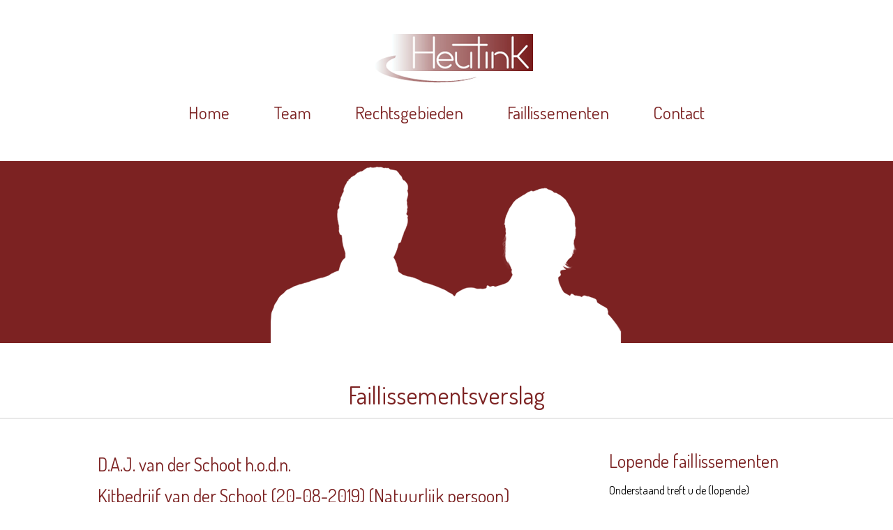

--- FILE ---
content_type: text/html; charset=utf-8
request_url: https://www.heutink-gennep.nl/faillissementen/20-08-2019-Kitbedrijf-van-der-Schoot/
body_size: 30582
content:
<!DOCTYPE html PUBLIC "-//W3C//DTD XHTML 1.0 Transitional//EN" "https://www.w3.org/TR/xhtml1/DTD/xhtml1-transitional.dtd">
<html xmlns="https://www.w3.org/1999/xhtml" xml:lang="en" >
<head>
<title>Advocatenkantoor Guus Heutink Gennep - (20-08-2019) Kitbedrijf van der Schoot</title>
<base href="https://www.heutink-gennep.nl/" />
<meta name="Generator" content="CMS Made Simple - Copyright (C) 2004-11 Ted Kulp. All rights reserved." />
<meta http-equiv="Content-Type" content="text/html; charset=utf-8" />
 

<meta name='viewport' content='width=device-width, initial-scale=1, maximum-scale=1, user-scalable=no' /> 
<link rel="stylesheet" type="text/css" href="https://www.heutink-gennep.nl/tmp/cache/stylesheet_combined_ffef1b328db116421f3860e2b7e2bfbe.css" />

<link rel="stylesheet" type="text/css" href="css/component.css" />
<script src="js/modernizr.custom.js"></script>


<script>
  (function(i,s,o,g,r,a,m){i['GoogleAnalyticsObject']=r;i[r]=i[r]||function(){
  (i[r].q=i[r].q||[]).push(arguments)},i[r].l=1*new Date();a=s.createElement(o),
  m=s.getElementsByTagName(o)[0];a.async=1;a.src=g;m.parentNode.insertBefore(a,m)
  })(window,document,'script','//www.google-analytics.com/analytics.js','ga');

  ga('create', 'UA-42469701-1', 'heutink-gennep.nl');
  ga('send', 'pageview');

</script>

</head><body>
<div id="responsivemenu">


<div class="column">
<div id="dl-menu" class="dl-menuwrapper">
<button class="dl-trigger">Open Menu</button>


<ul class="dl-menu">
  <li>
  <a 
href="https://www.heutink-gennep.nl/"><span>Home</span></a>
</li>
  <li>
  <a 
href="https://www.heutink-gennep.nl/team"><span>Team</span></a>
</li>
  <li>
  <a 
href="https://www.heutink-gennep.nl/rechtsgebieden"><span>Rechtsgebieden</span></a>
</li>
                        <li class="menuactive menuparent parent"><a class="menuactive menuparent parent"
  href="https://www.heutink-gennep.nl/faillissementen"><span>Faillissementen</span></a>
  <ul class="dl-submenu">
  <li>
  <a 
href="https://www.heutink-gennep.nl/faillissementen/11-11-2025-Straten-Beheer-B-V"><span>(11-11-2025) Straten Beheer B.V.</span></a>
</li>
  <li>
  <a 
href="https://www.heutink-gennep.nl/faillissementen/02_09_2025_Blowups_Reclameobjecten_B-V"><span>(02-09-2025) Blowups Reclameobjecten B.V.</span></a>
</li>
  <li>
  <a 
href="https://www.heutink-gennep.nl/faillissementen/08-04-2025-ATM-Keuken-Badkamer-Montage-B-V"><span>(08-04-2025) ATM Keuken &amp; Badkamer Montage B.V.</span></a>
</li>
  <li>
  <a 
href="https://www.heutink-gennep.nl/faillissementen/08-10-2024-Broens-Techniek-B-V"><span>(08-10-2024) Broens Techniek B.V.</span></a>
</li>
  <li>
  <a 
href="https://www.heutink-gennep.nl/faillissementen/20-02-2024-Smart-Level-Table-B-V"><span>(20-02-2024) Smart Level Table B.V.</span></a>
</li>
  <li>
  <a 
href="https://www.heutink-gennep.nl/faillissementen/09-01-2024-A-Savas-hodn-Zizo"><span>(09-01-2024) A. Savas h.o.d.n. Zizo</span></a>
</li>
  <li>
  <a 
href="https://www.heutink-gennep.nl/faillissementen/25-07-2023-Arga-Keukens-Monage-B-V"><span>(25-07-2023) Arga Keukens &amp; Montage B.V.</span></a>
</li>
  <li>
  <a 
href="https://www.heutink-gennep.nl/faillissementen/WM_Logistic_Services_B-V-_-17-11-2021"><span>(17-11-2021) WM Logistic Services B.V.</span></a>
</li>
  <li>
  <a 
href="https://www.heutink-gennep.nl/faillissementen/11-02-2020-Africhtingsstal-D-G-B-V"><span>(11-02-2020) Africhtingsstal D&amp;G B.V.</span></a>
</li>
  <li>
  <a 
href="https://www.heutink-gennep.nl/faillissementen/Time-B-V"><span>(21-01-2020) Time B.V. h.o.d.n. Club Hashtag</span></a>
</li>
  <li>
  <a 
href="https://www.heutink-gennep.nl/faillissementen/05-11-2019-Stichting-Toeristische-Ontwikkeling-Wellerlooi-aan-de-Maas"><span>(05-11-2019) Stichting Toeristische Ontwikkeling Wellerlooi aan de Maas</span></a>
</li>
            <li class="menuactive"><a class="menuactive"
  href="https://www.heutink-gennep.nl/faillissementen/20-08-2019-Kitbedrijf-van-der-Schoot"><span>(20-08-2019) D.A.J. van der Schoot h.o.d.n. Kitbedrijf van der Schoot</span></a>
</li>
  <li>
  <a 
href="https://www.heutink-gennep.nl/faillissementen/16-07-2019-Agrimatic-B-V"><span>(16-07-2019) Agrimatic B.V.</span></a>
</li>
  <li>
  <a 
href="https://www.heutink-gennep.nl/faillissementen/11-06-2019-Stal-D-G-B-V"><span>(11-06-2019) Stal D&amp;G B.V.</span></a>
</li>
  <li>
  <a 
href="https://www.heutink-gennep.nl/faillissementen/13-11-2018-FCJ-NL-Transportes-B-V"><span>(13-11-2018) FCJ-NL Transportes B.V.</span></a>
</li>
  <li>
  <a 
href="https://www.heutink-gennep.nl/faillissementen/30-10-2018-Joop-Goossens-Tuin-Park-B-V"><span>(30-10-2018) Joop Goossens Tuin &amp; Park B.V.</span></a>
</li>
  <li>
  <a 
href="https://www.heutink-gennep.nl/faillissementen/06-03-2018-Silver-Hill-International-BV"><span>(06-03-2018) Silver Hill International B.V.</span></a>
</li>
  <li>
  <a 
href="https://www.heutink-gennep.nl/faillissementen/Admissie-B-V"><span>(15-08-2017) Admissie B.V.</span></a>
</li>
  <li>
  <a 
href="https://www.heutink-gennep.nl/faillissementen/01-08-2017-V-O-F-Wegrestaurant-Bij-Ons"><span>(01-08-2017) V.O.F. Wegrestaurant Bij Ons</span></a>
</li>
  <li>
  <a 
href="https://www.heutink-gennep.nl/faillissementen/25-07-2017-G-M-Koolen-h-o-d-n-Koolen-Glazeniers"><span>(25-07-2017) G.M. Koolen h.o.d.n. Koolen Glazeniers</span></a>
</li>
  <li>
  <a 
href="https://www.heutink-gennep.nl/faillissementen/Goedkooproken-Venlo-B-V"><span>(25-10-2016) Goedkooproken Venlo B.V.</span></a>
</li>
  <li>
  <a 
href="https://www.heutink-gennep.nl/faillissementen/21-06-2016-Rozenkwekerij-Jans-Jans"><span>(21-06-2016) Rozenkwekerij Jans-Jans</span></a>
</li>
  <li>
  <a 
href="https://www.heutink-gennep.nl/faillissementen/31-05-2016-Cafe-Zaal-De-Buuf"><span>(31-05-2016) Café-Zaal De Buuf</span></a>
</li>
  <li>
  <a 
href="https://www.heutink-gennep.nl/faillissementen/12-01-2016-Frema-B-V"><span>(12-01-2016) Frema B.V.</span></a>
</li>
  <li>
  <a 
href="https://www.heutink-gennep.nl/faillissementen/18-08-2015-P-G-Communicatie-B-V"><span>(18-08-2015) P.G. Communicatie B.V.</span></a>
</li>
  <li>
  <a 
href="https://www.heutink-gennep.nl/faillissementen/28-07-2015-A-J-M-Cleven-h-o-d-n-C-M-S"><span>(28-07-2015) A.J.M. Cleven h.o.d.n. C.M.S.</span></a>
</li>
  <li>
  <a 
href="https://www.heutink-gennep.nl/faillissementen/12-11-2014-Arts-Holding-BV"><span>(12-11-2014) Arts Holding BV</span></a>
</li>
  <li>
  <a 
href="https://www.heutink-gennep.nl/faillissementen/Arlee-Constructies-BV"><span>(04-11-2014) Arlee Constructies BV</span></a>
</li>
  <li>
  <a 
href="https://www.heutink-gennep.nl/faillissementen/16-09-2014-Hekwerk-Montage-Siersmederij-Ten-Brinke-VOF"><span>(16-09-2014) Hekwerk Montage Siersmederij Ten Brinke VOF</span></a>
</li>
  <li>
  <a 
href="https://www.heutink-gennep.nl/faillissementen/29-07-2014-Pomodoro-Food-Group-Netherlands-BV"><span>(29-07-2014) Pomodoro Food Group Netherlands B.V.</span></a>
</li>
  <li>
  <a 
href="https://www.heutink-gennep.nl/faillissementen/15-07-2014-Femaje-Holding-BV"><span>(15-07-2014) Femaje Holding B.V.</span></a>
</li>
  <li>
  <a 
href="https://www.heutink-gennep.nl/faillissementen/19-05-2014-Baksteen-Holland-Noord-BV"><span>(19-05-2014) Baksteen Holland Noord B.V.</span></a>
</li>
  <li>
  <a 
href="https://www.heutink-gennep.nl/faillissementen/10-06-2014-Van-Rooij-Installatiebedrijf-BV"><span>(10-06-2014) Van Rooij Installatiebedrijf B.V.</span></a>
</li>
  <li>
  <a 
href="https://www.heutink-gennep.nl/faillissementen/19-05-2014-Baksteen-Holland-Zuid-BV"><span>(19-05-2014) Baksteen Holland Zuid B.V.</span></a>
</li>
  <li>
  <a 
href="https://www.heutink-gennep.nl/faillissementen/13-05-2014-Lasbedrijf-Palmen-BV"><span>(13-05-2014) Lasbedrijf Palmen B.V.</span></a>
</li>
  <li>
  <a 
href="https://www.heutink-gennep.nl/faillissementen/29-04-2014-HOLZProf-B-V"><span>(29-04-2014) HOLZProf B.V.</span></a>
</li>
  <li>
  <a 
href="https://www.heutink-gennep.nl/faillissementen/07-04-2014-Rocom-Telecom-B-V"><span>(07-04-2014) Rocom Telecommunicatie B.V.</span></a>
</li>
  <li>
  <a 
href="https://www.heutink-gennep.nl/faillissementen/26-11-2013-Solid-Way-BV"><span>(26-11-2013) Solid-Way B.V.</span></a>
</li>
  <li>
  <a 
href="https://www.heutink-gennep.nl/faillissementen/01-10-2013-EDN-Reclame-VOF"><span>(01-10-2013) EDN Reclame VOF</span></a>
</li>
  <li>
  <a 
href="https://www.heutink-gennep.nl/faillissementen/23-7-2013-bonnet-expo-b-v"><span>(23-7-2013)  Bonnet Expo B.V.</span></a>
</li>
  <li>
  <a 
href="https://www.heutink-gennep.nl/faillissementen/26-06-2013-Chelty-Logistics-BV"><span>(26-06-2013) Chelty Logistics BV</span></a>
</li>
  <li>
  <a 
href="https://www.heutink-gennep.nl/faillissementen/26-06-2013-Chelty-VOF"><span>(26-06-2013) Chelty Transport VOF</span></a>
</li>
  <li>
  <a 
href="https://www.heutink-gennep.nl/faillissementen/ton-strien-beheer-bv"><span>(4-3-2013)  Ton Strien Beheer BV</span></a>
</li>
  <li>
  <a 
href="https://www.heutink-gennep.nl/faillissementen/boersen-en-strien-bv"><span>(4-3-2013)  Boersen en Strien BV</span></a>
</li>
  <li>
  <a 
href="https://www.heutink-gennep.nl/faillissementen/15-11-2012-Van-de-Kamp-Partners-B-V"><span>(15-11-2012)  Van de Kamp &amp; Partners B.V.</span></a>
</li>
  <li>
  <a 
href="https://www.heutink-gennep.nl/faillissementen/24-04-2012-JBH-Holding-BV"><span>(24-04-2012) JBH Holding B.V.</span></a>
</li>
  <li>
  <a 
href="https://www.heutink-gennep.nl/faillissementen/09-10-2012-Bos-en-Heide-Vastgoed-b-v"><span>(09-10-2012)  Bos en Heide Vastgoed B.V.</span></a>
</li>
  <li>
  <a 
href="https://www.heutink-gennep.nl/faillissementen/15-02-2011-Houtdroogbedrijf-Willems-B-V"><span>(15-02-2011)  Houtdroogbedrijf Willems B.V.</span></a>
</li>
  <li>
  <a 
href="https://www.heutink-gennep.nl/faillissementen/21-7-2009-uniek-geveltechniek-b-v"><span>(21-7-2009)  Uniek Geveltechniek B.V.</span></a>
  </li><li class="separator once" style="list-style-type: none;">&nbsp;</li></ul>
  </li>
    <li>
  <a 
href="https://www.heutink-gennep.nl/contact"><span>Contact</span></a>

</li>
</ul>
<div class="clearb"></div>
</div>
</div>

</div>

<script src="https://ajax.googleapis.com/ajax/libs/jquery/1.9.1/jquery.min.js"></script>
		<script src="js/jquery.dlmenu.js"></script>
		<script>
			$(function() {
				$( '#dl-menu' ).dlmenu({
					animationClasses : { classin : 'dl-animate-in-2', classout : 'dl-animate-out-2' }
				});
			});
		</script>

<div id="container">
<div id="logo"><img src="uploads/images/layout/logo_heutink.png" alt="Logo Heutink"> </div>
<div id="menu"> 

  
<ul>

<li><a href="https://www.heutink-gennep.nl/"><span>Home</span></a>


</li>

<li><a href="https://www.heutink-gennep.nl/team"><span>Team</span></a>


</li>

<li><a href="https://www.heutink-gennep.nl/rechtsgebieden"><span>Rechtsgebieden</span></a>


</li>

              <li class="menuactive menuparent"><a class="menuactive menuparent" href="https://www.heutink-gennep.nl/faillissementen"><span>Faillissementen</span></a>


</li>

<li><a href="https://www.heutink-gennep.nl/contact"><span>Contact</span></a>


</li>
</ul>
</div>
<div id="headerachterliggend"><img src="uploads/images/layout/header_medewerkers.png" alt="Medewerkers Heutink">
<div id="titel"><h1>Faillissementsverslag</h1></div>
</div>
<div id="headerresponsive"><img src="uploads/images/layout/header_medewerkerres.jpg" alt="Medewerkers Heutink"></div>
<div id="titelresponsive"><h1>(20-08-2019) Kitbedrijf van der Schoot</h1></div>

<div id="titelresponsive"><h1>(20-08-2019) Kitbedrijf van der Schoot</h1></div>

<div id="contentfailissement"><h2>D.A.J. van der Schoot h.o.d.n.</h2>
<h2>Kitbedrijf van der Schoot (20-08-2019) (Natuurlijk persoon)</h2>
<p> </p>
<p> <strong>Vordering indienen</strong></p>
<p>Vordering voor D.A.J. van der Schoot indienen kan met het onderstaand formulier. U ontvangt een kopie van het ingediende formulier.</p>


<script type="text/javascript">
function fbht(htid)
	{
		var fbhtc=document.getElementById(htid);
		if (fbhtc)
			{
			if (fbhtc.style.display == 'none')
				{
				fbhtc.style.display = 'inline';
				}
			else
				{
				fbhtc.style.display = 'none';
				}
			}
}
</script>


	
	
		
	
	<form id="cntnt01moduleform_1" method="post" action="https://www.heutink-gennep.nl/faillissementen/20-08-2019-Kitbedrijf-van-der-Schoot" class="cms_form" enctype="multipart/form-data">
<div class="hidden">
<input type="hidden" name="mact" value="FormBuilder,cntnt01,default,0" />
<input type="hidden" name="cntnt01returnid" value="63" />
<input type="hidden" name="cntnt01fbrp_callcount" value="1" />
</div>

	<div><input type="hidden" id="cntnt01form_id" name="cntnt01form_id" value="6" />
<input type="hidden" id="cntnt01lang" name="cntnt01lang" value="nl_NL" />
<input type="hidden" id="cntnt01fbrp_continue" name="cntnt01fbrp_continue" value="2" />
<input type="hidden" id="cntnt01fbrp_done" name="cntnt01fbrp_done" value="1" />
</div>

	<table class="formbuilderform">
						<tr>
			<td align="right" valign="top"></td><td align="left" valign="top"><strong>Bedrijfs- / Contactgegevens</strong></td></tr>
							<tr>
			<td align="right" valign="top"></td><td align="left" valign="top"><input type="hidden" name="cntnt01fbrp__58" value="Van_der_Schoot" id="fbrp__58" /></td></tr>
							<tr>
			<td align="right" valign="top">(bedrijfs-)naam</td><td align="left" valign="top"><input type="text" name="cntnt01fbrp__35" value="" size="25" maxlength="80"   id="fbrp__35" />
</td></tr>
							<tr>
			<td align="right" valign="top">(post-)adres</td><td align="left" valign="top"><input type="text" name="cntnt01fbrp__36" value="" size="25" maxlength="80"   id="fbrp__36" />
</td></tr>
							<tr>
			<td align="right" valign="top">Postcode en plaats</td><td align="left" valign="top"><input type="text" name="cntnt01fbrp__37" value="" size="25" maxlength="80"   id="fbrp__37" />
</td></tr>
							<tr>
			<td align="right" valign="top">Faxnummer</td><td align="left" valign="top"><input type="text" name="cntnt01fbrp__38" value="" size="25" maxlength="80"   id="fbrp__38" />
</td></tr>
							<tr>
			<td align="right" valign="top" class="required">Email*</td><td align="left" valign="top"><input type="text" name="cntnt01fbrp__59" value="" size="25" maxlength="128"  id="fbrp__59" />
</td></tr>
							<tr>
			<td align="right" valign="top"></td><td align="left" valign="top"><strong>Vorderingsgegevens</strong></td></tr>
							<tr>
			<td align="right" valign="top">Bedrag (excl. btw)</td><td align="left" valign="top"><input type="text" name="cntnt01fbrp__39" value="" size="25" maxlength="80"   id="fbrp__39" />
</td></tr>
							<tr>
			<td align="right" valign="top">btw percentage</td><td align="left" valign="top"><select class="cms_dropdown" name="cntnt01fbrp__40"  id="fbrp__40"><option value="" selected="selected"> Selecteer &eacute;&eacute;n</option><option value="1">19% btw</option><option value="2">21% btw</option><option value="3">6% btw</option></select>
</td></tr>
							<tr>
			<td align="right" valign="top">btw</td><td align="left" valign="top"><input type="text" name="cntnt01fbrp__41" value="" size="25" maxlength="80"   id="fbrp__41" />
</td></tr>
							<tr>
			<td align="right" valign="top">Totaal (incl. btw)</td><td align="left" valign="top"><input type="text" name="cntnt01fbrp__42" value="" size="25" maxlength="80"   id="fbrp__42" />
</td></tr>
							<tr>
			<td align="right" valign="top">Bij rente tot datum faill. (zie verslag)</td><td align="left" valign="top"><input type="text" name="cntnt01fbrp__43" value="" size="25" maxlength="80"   id="fbrp__43" />
</td></tr>
							<tr>
			<td align="right" valign="top"></td><td align="left" valign="top">Kopieën van bewijsstukken kunt u hieronder als bijlagen toevoegen.</td></tr>
							<tr>
			<td align="right" valign="top"></td><td align="left" valign="top"><p>U claimt tevens eigendomsvoorbehoud op geleverde goederen (Kopie(en) specificatie geleverde goederen, opdrachtbevestiging en algemene voorwaarden meezenden);</p></td></tr>
							<tr>
			<td align="right" valign="top" class="selectievak3"></td><td align="left" valign="top" class="selectievak3"><input type="checkbox" class="cms_checkbox" name="cntnt01fbrp__62" value="t"  id="fbrp__62" />
</td></tr>
							<tr>
			<td align="right" valign="top"></td><td align="left" valign="top"><hr />
<p>U heeft met gefailleerde nog duurovereenkomst(en) lopen. (Kopie(en) meezenden);</p></td></tr>
							<tr>
			<td align="right" valign="top" class="selectievak2"></td><td align="left" valign="top" class="selectievak2"><input type="checkbox" class="cms_checkbox" name="cntnt01fbrp__64" value="t"  id="fbrp__64" />
</td></tr>
							<tr>
			<td align="right" valign="top"></td><td align="left" valign="top"><hr />
<p>U claimt overige rechten (aangeven welk recht en kopie(ën) meezenden).</p></td></tr>
							<tr>
			<td align="right" valign="top" class="selectievak"></td><td align="left" valign="top" class="selectievak"><input type="checkbox" class="cms_checkbox" name="cntnt01fbrp__66" value="t"  id="fbrp__66" />
</td></tr>
							<tr>
			<td align="right" valign="top"></td><td align="left" valign="top"><hr />
<p>U heeft géén vordering op, noch lopende (duur)overeenkomst met, noch claimt andere rechten op gefailleerde.</p></td></tr>
							<tr>
			<td align="right" valign="top" class="selectievak2"></td><td align="left" valign="top" class="selectievak2"><input type="checkbox" class="cms_checkbox" name="cntnt01fbrp__68" value="t"  id="fbrp__68" />
</td></tr>
							<tr>
			<td align="right" valign="top"></td><td align="left" valign="top"><strong>Uitkering</strong></td></tr>
							<tr>
			<td align="right" valign="top"></td><td align="left" valign="top"><p>U wenst een eventuele uitkering te zijner tijd te ontvangen op:</p></td></tr>
							<tr>
			<td align="right" valign="top">Bankrekeningnummer</td><td align="left" valign="top"><input type="text" name="cntnt01fbrp__51" value="" size="25" maxlength="80"   id="fbrp__51" />
</td></tr>
							<tr>
			<td align="right" valign="top">Ten name van</td><td align="left" valign="top"><input type="text" name="cntnt01fbrp__52" value="" size="25" maxlength="80"   id="fbrp__52" />
</td></tr>
							<tr>
			<td align="right" valign="top">Gevestigd te</td><td align="left" valign="top"><input type="text" name="cntnt01fbrp__53" value="" size="25" maxlength="80"   id="fbrp__53" />
</td></tr>
							<tr>
			<td align="right" valign="top">O.v.v. (uw) referentie</td><td align="left" valign="top"><input type="text" name="cntnt01fbrp__54" value="" size="25" maxlength="80"   id="fbrp__54" />
</td></tr>
							<tr>
			<td align="right" valign="top">Naam contactpersoon</td><td align="left" valign="top"><input type="text" name="cntnt01fbrp__55" value="" size="25" maxlength="80"   id="fbrp__55" />
</td></tr>
							<tr>
			<td align="right" valign="top"></td><td align="left" valign="top">* is verplicht</td></tr>
							<tr>
			<td align="right" valign="top"></td><td align="left" valign="top"><p> </p>
<p><strong>Bijlagen</strong></p></td></tr>
							<tr>
			<td align="right" valign="top">Bestand 1</td><td align="left" valign="top"><input type="file" class="cms_browse" name="cntnt01fbrp__74" size="10" maxlength="255"  id="fbrp__74" />
</td></tr>
							<tr>
			<td align="right" valign="top">Bestand 2</td><td align="left" valign="top"><input type="file" class="cms_browse" name="cntnt01fbrp__75" size="10" maxlength="255"  id="fbrp__75" />
</td></tr>
							<tr>
			<td align="right" valign="top">Bestand 3</td><td align="left" valign="top"><input type="file" class="cms_browse" name="cntnt01fbrp__76" size="10" maxlength="255"  id="fbrp__76" />
</td></tr>
							<tr>
			<td align="right" valign="top">Bestand 4</td><td align="left" valign="top"><input type="file" class="cms_browse" name="cntnt01fbrp__77" size="10" maxlength="255"  id="fbrp__77" />
</td></tr>
							<tr>
			<td align="right" valign="top">Bestand 5</td><td align="left" valign="top"><input type="file" class="cms_browse" name="cntnt01fbrp__78" size="10" maxlength="255"  id="fbrp__78" />
</td></tr>
							<tr>
			<td align="right" valign="top"></td><td align="left" valign="top"><p></p></td></tr>
									<tr><td></td><td><input class="cms_submit fbsubmit" name="cntnt01fbrp_submit" id="cntnt01fbrp_submit" value="Versturen" type="submit"  /></td></tr>
	</table>
	</form>

</div>
<div id="rechts">
<div id="blok"><h1>Lopende faillissementen</h1>
<p>Onderstaand treft u de (lopende) faillissementen aan. Indien er inmiddels verslag(en) is/zijn uitgebracht in het faillissement, treft u deze verslagen daarbij aan.</p>
<div id="menu_faill"> 

  
<ul>

<li><a href="https://www.heutink-gennep.nl/faillissementen/11-11-2025-Straten-Beheer-B-V"><span>(11-11-2025) Straten Beheer B.V.</span></a>


</li>

<li><a href="https://www.heutink-gennep.nl/faillissementen/02_09_2025_Blowups_Reclameobjecten_B-V"><span>(02-09-2025) Blowups Reclameobjecten B.V.</span></a>


</li>

<li><a href="https://www.heutink-gennep.nl/faillissementen/08-04-2025-ATM-Keuken-Badkamer-Montage-B-V"><span>(08-04-2025) ATM Keuken &amp; Badkamer Montage B.V.</span></a>


</li>

<li><a href="https://www.heutink-gennep.nl/faillissementen/08-10-2024-Broens-Techniek-B-V"><span>(08-10-2024) Broens Techniek B.V.</span></a>


</li>

<li><a href="https://www.heutink-gennep.nl/faillissementen/20-02-2024-Smart-Level-Table-B-V"><span>(20-02-2024) Smart Level Table B.V.</span></a>


</li>

<li><a href="https://www.heutink-gennep.nl/faillissementen/09-01-2024-A-Savas-hodn-Zizo"><span>(09-01-2024) A. Savas h.o.d.n. Zizo</span></a>


</li>

<li><a href="https://www.heutink-gennep.nl/faillissementen/25-07-2023-Arga-Keukens-Monage-B-V"><span>(25-07-2023) Arga Keukens &amp; Montage B.V.</span></a>


</li>

<li><a href="https://www.heutink-gennep.nl/faillissementen/WM_Logistic_Services_B-V-_-17-11-2021"><span>(17-11-2021) WM Logistic Services B.V.</span></a>


</li>

<li><a href="https://www.heutink-gennep.nl/faillissementen/11-02-2020-Africhtingsstal-D-G-B-V"><span>(11-02-2020) Africhtingsstal D&amp;G B.V.</span></a>


</li>

<li><a href="https://www.heutink-gennep.nl/faillissementen/Time-B-V"><span>(21-01-2020) Time B.V. h.o.d.n. Club Hashtag</span></a>


</li>

<li><a href="https://www.heutink-gennep.nl/faillissementen/05-11-2019-Stichting-Toeristische-Ontwikkeling-Wellerlooi-aan-de-Maas"><span>(05-11-2019) Stichting Toeristische Ontwikkeling Wellerlooi aan de Maas</span></a>


</li>

        <li class="menuactive"><a class="menuactive" href="https://www.heutink-gennep.nl/faillissementen/20-08-2019-Kitbedrijf-van-der-Schoot"><span>(20-08-2019) D.A.J. van der Schoot h.o.d.n. Kitbedrijf van der Schoot</span></a>


</li>

<li><a href="https://www.heutink-gennep.nl/faillissementen/16-07-2019-Agrimatic-B-V"><span>(16-07-2019) Agrimatic B.V.</span></a>


</li>

<li><a href="https://www.heutink-gennep.nl/faillissementen/11-06-2019-Stal-D-G-B-V"><span>(11-06-2019) Stal D&amp;G B.V.</span></a>


</li>

<li><a href="https://www.heutink-gennep.nl/faillissementen/13-11-2018-FCJ-NL-Transportes-B-V"><span>(13-11-2018) FCJ-NL Transportes B.V.</span></a>


</li>

<li><a href="https://www.heutink-gennep.nl/faillissementen/30-10-2018-Joop-Goossens-Tuin-Park-B-V"><span>(30-10-2018) Joop Goossens Tuin &amp; Park B.V.</span></a>


</li>

<li><a href="https://www.heutink-gennep.nl/faillissementen/06-03-2018-Silver-Hill-International-BV"><span>(06-03-2018) Silver Hill International B.V.</span></a>


</li>

<li><a href="https://www.heutink-gennep.nl/faillissementen/Admissie-B-V"><span>(15-08-2017) Admissie B.V.</span></a>


</li>

<li><a href="https://www.heutink-gennep.nl/faillissementen/01-08-2017-V-O-F-Wegrestaurant-Bij-Ons"><span>(01-08-2017) V.O.F. Wegrestaurant Bij Ons</span></a>


</li>

<li><a href="https://www.heutink-gennep.nl/faillissementen/25-07-2017-G-M-Koolen-h-o-d-n-Koolen-Glazeniers"><span>(25-07-2017) G.M. Koolen h.o.d.n. Koolen Glazeniers</span></a>


</li>

<li><a href="https://www.heutink-gennep.nl/faillissementen/Goedkooproken-Venlo-B-V"><span>(25-10-2016) Goedkooproken Venlo B.V.</span></a>


</li>

<li><a href="https://www.heutink-gennep.nl/faillissementen/21-06-2016-Rozenkwekerij-Jans-Jans"><span>(21-06-2016) Rozenkwekerij Jans-Jans</span></a>


</li>

<li><a href="https://www.heutink-gennep.nl/faillissementen/31-05-2016-Cafe-Zaal-De-Buuf"><span>(31-05-2016) Café-Zaal De Buuf</span></a>


</li>

<li><a href="https://www.heutink-gennep.nl/faillissementen/12-01-2016-Frema-B-V"><span>(12-01-2016) Frema B.V.</span></a>


</li>

<li><a href="https://www.heutink-gennep.nl/faillissementen/18-08-2015-P-G-Communicatie-B-V"><span>(18-08-2015) P.G. Communicatie B.V.</span></a>


</li>

<li><a href="https://www.heutink-gennep.nl/faillissementen/28-07-2015-A-J-M-Cleven-h-o-d-n-C-M-S"><span>(28-07-2015) A.J.M. Cleven h.o.d.n. C.M.S.</span></a>


</li>

<li><a href="https://www.heutink-gennep.nl/faillissementen/12-11-2014-Arts-Holding-BV"><span>(12-11-2014) Arts Holding BV</span></a>


</li>

<li><a href="https://www.heutink-gennep.nl/faillissementen/Arlee-Constructies-BV"><span>(04-11-2014) Arlee Constructies BV</span></a>


</li>

<li><a href="https://www.heutink-gennep.nl/faillissementen/16-09-2014-Hekwerk-Montage-Siersmederij-Ten-Brinke-VOF"><span>(16-09-2014) Hekwerk Montage Siersmederij Ten Brinke VOF</span></a>


</li>

<li><a href="https://www.heutink-gennep.nl/faillissementen/29-07-2014-Pomodoro-Food-Group-Netherlands-BV"><span>(29-07-2014) Pomodoro Food Group Netherlands B.V.</span></a>


</li>

<li><a href="https://www.heutink-gennep.nl/faillissementen/15-07-2014-Femaje-Holding-BV"><span>(15-07-2014) Femaje Holding B.V.</span></a>


</li>

<li><a href="https://www.heutink-gennep.nl/faillissementen/19-05-2014-Baksteen-Holland-Noord-BV"><span>(19-05-2014) Baksteen Holland Noord B.V.</span></a>


</li>

<li><a href="https://www.heutink-gennep.nl/faillissementen/10-06-2014-Van-Rooij-Installatiebedrijf-BV"><span>(10-06-2014) Van Rooij Installatiebedrijf B.V.</span></a>


</li>

<li><a href="https://www.heutink-gennep.nl/faillissementen/19-05-2014-Baksteen-Holland-Zuid-BV"><span>(19-05-2014) Baksteen Holland Zuid B.V.</span></a>


</li>

<li><a href="https://www.heutink-gennep.nl/faillissementen/13-05-2014-Lasbedrijf-Palmen-BV"><span>(13-05-2014) Lasbedrijf Palmen B.V.</span></a>


</li>

<li><a href="https://www.heutink-gennep.nl/faillissementen/29-04-2014-HOLZProf-B-V"><span>(29-04-2014) HOLZProf B.V.</span></a>


</li>

<li><a href="https://www.heutink-gennep.nl/faillissementen/07-04-2014-Rocom-Telecom-B-V"><span>(07-04-2014) Rocom Telecommunicatie B.V.</span></a>


</li>

<li><a href="https://www.heutink-gennep.nl/faillissementen/26-11-2013-Solid-Way-BV"><span>(26-11-2013) Solid-Way B.V.</span></a>


</li>

<li><a href="https://www.heutink-gennep.nl/faillissementen/01-10-2013-EDN-Reclame-VOF"><span>(01-10-2013) EDN Reclame VOF</span></a>


</li>

<li><a href="https://www.heutink-gennep.nl/faillissementen/23-7-2013-bonnet-expo-b-v"><span>(23-7-2013)  Bonnet Expo B.V.</span></a>


</li>

<li><a href="https://www.heutink-gennep.nl/faillissementen/26-06-2013-Chelty-Logistics-BV"><span>(26-06-2013) Chelty Logistics BV</span></a>


</li>

<li><a href="https://www.heutink-gennep.nl/faillissementen/26-06-2013-Chelty-VOF"><span>(26-06-2013) Chelty Transport VOF</span></a>


</li>

<li><a href="https://www.heutink-gennep.nl/faillissementen/ton-strien-beheer-bv"><span>(4-3-2013)  Ton Strien Beheer BV</span></a>


</li>

<li><a href="https://www.heutink-gennep.nl/faillissementen/boersen-en-strien-bv"><span>(4-3-2013)  Boersen en Strien BV</span></a>


</li>

<li><a href="https://www.heutink-gennep.nl/faillissementen/15-11-2012-Van-de-Kamp-Partners-B-V"><span>(15-11-2012)  Van de Kamp &amp; Partners B.V.</span></a>


</li>

<li><a href="https://www.heutink-gennep.nl/faillissementen/24-04-2012-JBH-Holding-BV"><span>(24-04-2012) JBH Holding B.V.</span></a>


</li>

<li><a href="https://www.heutink-gennep.nl/faillissementen/09-10-2012-Bos-en-Heide-Vastgoed-b-v"><span>(09-10-2012)  Bos en Heide Vastgoed B.V.</span></a>


</li>

<li><a href="https://www.heutink-gennep.nl/faillissementen/15-02-2011-Houtdroogbedrijf-Willems-B-V"><span>(15-02-2011)  Houtdroogbedrijf Willems B.V.</span></a>


</li>

<li><a href="https://www.heutink-gennep.nl/faillissementen/21-7-2009-uniek-geveltechniek-b-v"><span>(21-7-2009)  Uniek Geveltechniek B.V.</span></a>


</li>
</ul>
</div>
<div> </div>
<div>Mr. Heutink is specialist op het gebeid van Insolventie recht en lid van de specialistenverenigingen voor  insolentie advocaten (INSOLAD) Daarnaast is hij lid van de vereniging voor insolventierecht advocaten in het arrondissement Roermond (thans Limburg)  (VIAAR).</div>
<div> </div>
<div><a href="https://www.heutink-gennep.nl/faillissementen">Meer over faillissementen</a></div>
<p> </p></div>
<div id="blok"></div>
</div>
<div id="footer"><h2><a title="Strip Heutink" href="uploads/images/Gallery/strip/strip1.jpg" target="_blank"><img style="float: right;" title="Strip Heutink" src="uploads/images/Gallery/strip/strip1.jpg" alt="Strip Heutink" width="250" height="193" /></a>Contact</h2>
<p>Houtstraat 5 | Gennep<br />T. (0485) 55 08 80<br />F. (0485) 55 08 88<br />@: info@heutink-gennep.nl</p>
<p>© www.heutink-gennep.nl 2013 - webdesign: <a href="http://www.prode.nl" target="_blank">Prode</a> - fotografie - <a href="http://www.henkvankooten.com/" target="_blank">Henk van Kooten</a> </p></div>

<div id="footer2"><h2>Contact</h2>
<p>Houtstraat 5 | Gennep<br />T. (0485) 55 08 80<br />F. (0485) 55 08 88<br />@: info@heutink-gennep.nl</p>
<p>© www.heutink-gennep.nl 2013<br />Webdesign: <a href="http://www.prode.nl" target="_blank">Prode</a> <br /> Fotografie - <a href="http://www.henkvankooten.com/" target="_blank">Henk van Kooten</a></p>
<a title="Strip Heutink" href="uploads/images/Gallery/strip/strip1.jpg" target="_blank"><img title="Strip Heutink" src="uploads/images/Gallery/strip/strip1.jpg" alt="Strip Heutink" width="250" height="193" /></a></div>
</div>



</body>
</html>


--- FILE ---
content_type: text/css
request_url: https://www.heutink-gennep.nl/tmp/cache/stylesheet_combined_ffef1b328db116421f3860e2b7e2bfbe.css
body_size: 15790
content:
@import url(https://fonts.googleapis.com/css?family=Dosis:400,200,300,500,600,700,800&subset=latin,latin-ext);

body{
font-family: 'Dosis', sans-serif;
font-size:16px;
line-height: 24px;
margin:0px;
}

h1{
font-size:26px;
font-weight:normal;
color:#7c2222;
}

h2{
font-size:26px;
font-weight:normal;
color:#7c2222;
}

h3{
font-size:16px;
font-weight:normal;
color:#7c2222;
margin-bottom:0px;
}

a{
color:#7c2222;
text-decoration:none;
}

#responsivemenu{
display: none;}

#container{
width:1000px;
margin:0px auto 0px auto;
display:block;
text-align:center;
}

#logo{
margin-top:49px;
height:82px;
display:block;
margin-bottom: 20px;
}


#headerhome{
width:1000px;
height:567px;
display:block;
float:left;
margin: 0px 0px 41px 0px;
}

#headerresponsive{
display: none;}

#headerhomeresponsive{
display: none;}

#headerachterliggend{
width:1000px;
height:405px;
display:block;
float:left;
margin: 0px 0px 41px 0px;
}

#content{
width: 669px;
float:left;
display:block;
text-align:left;
margin-right:35px;
}

#contentfailissement{
width: 669px;
float:left;
display:block;
text-align:left;
margin-right:35px;
}

#contentfailissement a{
color:#fff;
background-color:#7c2222;
width:auto;
display:block;
padding:8px 0px 10px 15px;}


#rechts{
width: 267px;
float:right; display:block;
}

#blok{
text-align:left;
display:block;
float:left;
}

#blok a{
color:#fff;
background-color:#7c2222;
width:252px;
display:block;
padding:8px 0px 10px 15px;
}

#container_medewerker{
width:1000px;
display:block;
margin:-70px auto 0px auto;}

#medewerker{
width:433px;
padding: 0px 22px;
float:left;
display:block;
text-align:left;
}

a.rodelink{
color:#fff;
background-color:#7c2222;
width:194px;
display:block;
padding:8px 0px 10px 15px;}

#wrapper{
width:1000px;
margin:270px auto 0px auto;
display:block;
}

#titel{
margin-top:241px;
margin-bottom:110px;
width:800px;
font-size:35px;
color:#fff;
}


#titelresponsive{
margin-top:241px;
margin-bottom:110px;
width:800px;
font-size:35px;
color:#fff;
display: none;
}

#medewerker_links{
width:528px;
text-align:left;
float:left;
display:block;
}


#medewerker_rechts{
width:400px;
text-align:left;
float:left;
display:block;
margin-top:-325px;
}

#footer{
width:1000px;
height:250px;
padding: 25px 50px 0px 50px;
background-color:#eaeaea;
display:block;
float:left;
margin:45px 0px 0px -50px;
text-align:left;
}

#footer2{
width:1000px;
height:250px;
padding: 25px 50px 0px 50px;
background-color:#eaeaea;
display:none;
float:left;
margin:45px 0px 0px -50px;
text-align:left;}

#menu {
color: #7c2222;
width: 1000px;
height: auto;
line-height: 14px;
float: center;
display: block;
margin-bottom:14px;
}
 
#menu ul { 
list-style: none; 
margin:0;
padding: 0; 
text-align: center; }
 
#menu li{
margin: 0 10px 20px 10px; 
display: inline; }

 
#menu ul li a {
font-size: 25px;
color: #7c2222;
text-decoration: none;
font-weight: normal;
line-height: 20px;
padding:0px 20px 0px 20px;}
 
#menu ul li a:hover{
}
 
#menu ul ul li a {
font-size: 16px;
color: #666666;
text-transform: lowercase;
text-decoration: none;
font-weight: normal;
line-height: 20px;}
 
#primary-nav li.menuactive,
#menu li.menuactive,
#menu li.menucurrent,{
}
 
#menu ul li a.active,
#menu ul ul li a.active,
#primary-nav li.menuparent,
#menu li.menuparent {
}

img{
border:none;}

.selectievak{
display: block;
float:right;
margin-top: -40px;}

.selectievak3{
display: block;
float:right;
margin-top: -90px;}

.selectievak2{
display: block;
float:right;
margin-top: -65px;}


td{
text-align:left;}

#menu_faill a {
font-size: 14px;
color: #7c2222;
text-decoration: none;
font-weight: normal;
line-height: 20px;
padding:0px 20px 0px 20px;
background-color: #ffffff;
width:auto;
display:block;
}

#contact1{
width: 300px;
display: block;
float:left;}

#contact2{
width: 300px;
display: block;
float:left;}


































@media only screen and (max-width:500px ){

body{
background-image: none;}

#responsivemenu{
display: block;}

#container{
width:90%;
margin:0 5% 0 5%;
}


#headerhome{
display: none;
}

#headerhomeresponsive{
display: block;
padding: 0 0 30px 0;
border-bottom: 1px solid #cecece;}

#headerhomeresponsive img{
width: 100%;
height: auto;}

#headerachterliggend{
display:none;
}

#headerresponsive{
margin-left: -5%;
width: 110%;
padding: 0 0 30px 0;
border-bottom: 1px solid #cecece;
display: block;}

#headerresponsive img{
width: 100%;
height: auto;}

#content{
width: 100%;
margin-right:0;
}

#contentfailissement{
width: 100%;
margin-right:0px;
}

#contentfailissement td{
display: block;
}

#rechts{
width: 100%;
}


#container_medewerker{
width:100%;
display:block;
margin:0px}

#medewerker{
width:100%;
padding: 0px;
}

#medewerker img.medewerker{
width: 100%;
height: auto;}

#wrapper{
width:90%;
margin:0px 5% 0px 5%;
display:block;
}

#titel{
margin-top:20px;
margin-bottom:20px;
width:100%;
height: auto;
font-size:20px;
color:#ffffff;
line-height: 40px;
background: #7c2222;
padding: 45px 5% 5px 5%;
margin: 0 0 0 -5%;
}

#medewerker_links{
width:100%;
text-align:left;
float:left;
display:block;
}

#medewerker_rechts{
width:100%;
text-align:left;
float:left;
display:block;
margin-top:35px;
margin-bottom: 35px;
}

#medewerker_rechts img{
width: 100%;
height: auto;}

#footer{
display: none;}

#footer2{
width:100%;
height:auto;
padding: 0 5% 30px 5%;
background-color:#eaeaea;
display:block;
float:left;
margin:0px 0px 0px -5%;
text-align:center;
}

#footer img{
width: 150px;
height: auto;}


#blok a{
color:#fff;
background-color:#7c2222;
width:95%;
display:block;
padding:8px 0px 10px 5%;
}


#menu {
display: none;
}
 

#menu_faill li{
list-style: none;
padding: 2px;
margin: 0px;
}

#menu_faill ul{
list-style: none;
padding: 0;
margin: 0px;
}

#contact1{
width: 100%;
display: block;
float:left;}

#contact2{
width: 100%;
display: block;
float:left;}

textarea{
max-width: 60%}

}



















@media only screen and (min-width: 501px) and (max-width:649px ){

body{
background-image: none;}

#responsivemenu{
display: block;}

#container{
width:90%;
margin:0 5% 0 5%;
}


#headerhome{
display: none;
}

#headerhomeresponsive{
display: block;
padding: 0 0 30px 0;
border-bottom: 1px solid #cecece;}

#headerhomeresponsive img{
width: 100%;
height: auto;}

#headerachterliggend{
display:none;
}

#headerresponsive{
margin-left: -5%;
width: 110%;
padding: 0 0 30px 0;
border-bottom: 1px solid #cecece;
display: block;}

#headerresponsive img{
width: 100%;
height: auto;}

#content{
width: 100%;
margin-right:0;
}

#contentfailissement{
width: 100%;
margin-right:0px;
}

#contentfailissement td{
display: block;
}

#rechts{
width: 100%;
}


#container_medewerker{
width:100%;
display:block;
margin:0px}

#medewerker{
width:100%;
padding: 0px;
}

#medewerker img.medewerker{
width: 100%;
height: auto;}

#wrapper{
width:90%;
margin:0px 5% 0px 5%;
display:block;
}

#titel{
margin-top:20px;
margin-bottom:20px;
width:100%;
height: auto;
font-size:20px;
color:#ffffff;
line-height: 40px;
background: #7c2222;
padding: 45px 5% 5px 5%;
margin: 0 0 0 -5%;
}

#medewerker_links{
width:40%;
text-align:left;
float:left;
display:block;
}

#medewerker_rechts{
width:60%;
text-align:left;
float:left;
display:block;
margin-top:-35px;
margin-bottom: 35px;
}

#medewerker_rechts img{
width: 100%;
height: auto;}

#footer{
display: block;
width: 95%;}

#footer2{
width:100%;
height:auto;
padding: 0 5% 30px 5%;
background-color:#eaeaea;
display:none;
float:left;
margin:0px 0px 0px -5%;
text-align:center;
}

#footer img{
width: 150px;
height: auto;}


#blok a{
color:#fff;
background-color:#7c2222;
width:95%;
display:block;
padding:8px 0px 10px 5%;
}


#menu {
display: none;
}
 

#menu_faill li{
list-style: none;
padding: 2px;
margin: 0px;
}

#menu_faill ul{
list-style: none;
padding: 0;
margin: 0px;
}

#contact1{
width: 50%;
display: block;
float:left;}

#contact2{
width: 50%;
display: block;
float:left;}

textarea{
max-width: 50%}
}









@media only screen and (min-width:650px ) and (max-width: 750px){

body{
background-image: none;}

#responsivemenu{
display: block;}

#container{
width:90%;
margin:0 5% 0 5%;
display:block;
text-align:center;
}

#logo{
margin-top:49px;
height:82px;
display:block;
margin-bottom: 20px;
}


#headerhome{
display: block;
width: 100%;
height: auto;
padding: 0 0 20px 0;
border-bottom: 1px solid #cecece;
}

#headerhome img{
width: 100%;
height: auto;}


#headerhomeresponsive{
display: none;
padding: 0 0 30px 0;
border-bottom: 1px solid #cecece;}


#headerhomeresponsive img{
width: 100%;
height: auto;}


#headerachterliggend{
display:none;
}

#headerresponsive{
margin-left: -5%;
width: 110%;
padding: 0 0 30px 0;
border-bottom: 1px solid #cecece;
display: block;}

#headerresponsive img{
width: 100%;
height: auto;}

#content{
width: 100%;
float:left;
display:block;
text-align:left;
margin-right:35px;
}

#contentfailissement{
width: 100%;
float:left;
display:block;
text-align:left;
margin-right:0px;
}

#contentfailissement td{
display: block;
}

#rechts{
width: 100%;
float:right; display:block;
}


#container_medewerker{
width:100%;
display:block;
margin:0px}

#medewerker{
width:45%;
padding: 0px 5% 0 0;
float:left;
display:block;
text-align:left;
}

#medewerker img.medewerker{
width: 100%;
height: auto;}

#wrapper{
width:90%;
margin:0px 5% 0px 5%;
display:block;

}


#titel{
margin-top:20px;
margin-bottom:20px;
width:100%;
height: auto;
font-size:25px;
color:#ffffff;
line-height: 40px;
background: #7c2222;
padding: 45px 5% 5px 5%;
margin: 0 0 0 -5%;
}


#medewerker_links{
width:40%;
text-align:left;
float:left;
display:block;
}

#medewerker_rechts{
width:60%;
text-align:left;
float:left;
display:block;
margin-top:-75px;
margin-bottom: 35px;
}

#medewerker_rechts img{
width: 100%;
height: auto;}

#footer{
display: block;
width: 100%;
margin: 0 0 0 -5%;
padding: 0 5% 0 5%;}

#footer2{
width:100%;
height:auto;
padding: 0 5% 30px 5%;
background-color:#eaeaea;
display:none;
float:left;
margin:0px 0px 0px -5%;
text-align:center;
}

#footer img{
width: 250px;
height: auto;
float:left;}


#blok a{
color:#fff;
background-color:#7c2222;
width:95%;
display:block;
padding:8px 0px 10px 5%;
}


#menu {
display: block;
}

#menu {
color: #7c2222;
width: 100%;
height: auto;
line-height: 14px;
float: center;
display: block;
margin-bottom:14px;
}

#menu ul li a {
font-size: 23px;
color: #7c2222;
text-decoration: none;
font-weight: normal;
line-height: 20px;
padding:0px 0px 0px 0px;}

#responsivemenu{
display: none;}
 

#menu_faill li{
list-style: none;
padding: 2px;
margin: 0px;
}

#menu_faill ul{
list-style: none;
padding: 0;
margin: 0px;
}

#contact1{
width: 40%;
display: block;
float:left;}

#contact2{
width: 50%;
display: block;
float:left;}


}








@media only screen and (min-width:751px ) and (max-width: 1024px){

body{
background-image: none;}

#container{
width:90%;
margin:0 5% 0 5%;
display:block;
text-align:center;
}

#logo{
margin-top:49px;
height:82px;
display:block;
margin-bottom: 20px;
}


#headerhome{
display: block;
width: 100%;
height: auto;
border-bottom: 1px solid #cecece;
padding: 0 0 20px 0;}

#headerhome img{
width: 100%;
height: auto;}

#headerhomeresponsive{
display: none;
padding: 0 0 30px 0;
border-bottom: 1px solid #cecece;}


#headerhomeresponsive img{
width: 100%;
height: auto;}


#headerachterliggend{
display:none;
}

#headerresponsive{
margin-left: -5%;
width: 110%;
padding: 0 0 30px 0;
border-bottom: 1px solid #cecece;
display: block;}

#headerresponsive img{
width: 100%;
height: auto;}

#content{
width: 60%;
float:left;
display:block;
text-align:left;
margin-right:35px;
}

#contentfailissement{
width: 60%;
float:left;
display:block;
text-align:left;
margin-right:0px;
}

#contentfailissement td{
display: block;
}

#rechts{
width: 30%;
float:right; display:block;
}


#container_medewerker{
width:100%;
display:block;
margin:0px}

#medewerker{
width:45%;
padding: 0px 2% 0 0;
float:left;
display:block;
text-align:left;
}

#medewerker img.medewerker{
width: 100%;
height: auto;}

#wrapper{
width:90%;
margin:0px 5% 0px 5%;
display:block;

}


#titel{
margin-top:20px;
margin-bottom:20px;
width:100%;
height: auto;
font-size:30px;
color:#ffffff;
line-height: 40px;
background: #7c2222;
padding: 45px 5% 5px 5%;
margin: 0 0 0 -5%;
}

#medewerker_links{
width:50%;
text-align:left;
float:left;
display:block;
}

#medewerker_rechts{
width:50%;
text-align:left;
float:left;
display:block;
margin-top:-95px;
margin-bottom: 35px;
}

#medewerker_rechts img{
width: 100%;
height: auto;}

#footer{
display: block;
width: 100%;
margin: 0 0 0 -5%;
padding: 0px 5% 0 5%;}

#footer img{
width: 30%;
height: auto;
display: block;
float:left;}


#blok a{
color:#fff;
background-color:#7c2222;
width:95%;
display:block;
padding:8px 0px 10px 5%;
}


#menu {
display: block;
}

#menu {
color: #7c2222;
width: 100%;
height: auto;
line-height: 14px;
float: center;
display: block;
margin-bottom:14px;
}

#menu ul li a {
font-size: 23px;
color: #7c2222;
text-decoration: none;
font-weight: normal;
line-height: 20px;
padding:0px 0px 0px 0px;}

#responsivemenu{
display: none;}
 

#menu_faill li{
list-style: none;
padding: 2px;
margin: 0px;
}

#menu_faill ul{
list-style: none;
padding: 0;
margin: 0px;
}

#contact1{
width: 50%;
display: block;
float:left;}

#contact2{
width: 50%;
display: block;
float:left;}

textarea{
max-width: 50%;}

}












/* Stylesheet: heutink Modified On 2014-10-22 13:05:52 */

/* Stylesheet: heutink Modified On 2014-10-22 13:15:56 */

/* Stylesheet: heutink Modified On 2014-10-22 13:19:49 */
body {
background-image:url('https://www.heutink-gennep.nl/uploads/images/layout/background_medewerkers.png');
background-repeat:repeat-x;
}


#titel{
width: 1000px;
height: 30px;
display: block;
float:left;
text-align;
margin-top: -40px;}

#titel h1{
font-family: Dosis;
font-size:35px;
font-weight:normal;
color:#7c2222; }

@media only screen and (max-width:1024px ){
body{
background: none;}

#titel{
width: 100%;
height: auto;
display: block;
float:left;
text-align;
margin-top: 0px;
background: #7c2222;
padding: 20px 5% 20px 5%;}

}

/* Stylesheet: heutink Modified On 2018-10-02 12:55:08 */
body {
background-image:url('https://www.heutink-gennep.nl/uploads/images/layout/background_medewerkers.png');
background-repeat:repeat-x;
}


#titel{
width: 1000px;
height: 30px;
display: block;
float:left;
text-align;
margin-top: -40px;}

#titel h1{
font-family: Dosis;
font-size:35px;
font-weight:normal;
color:#7c2222; }

@media only screen and (max-width:1024px ){
body{
background: none;}

#titel{
width: 100%;
height: auto;
display: block;
float:left;
text-align;
margin-top: 0px;
background: #7c2222;
padding: 20px 5% 20px 5%;}

}
/* Stylesheet: heutink-medewerkers Modified On 2018-05-31 16:12:33 */


--- FILE ---
content_type: text/plain
request_url: https://www.google-analytics.com/j/collect?v=1&_v=j102&a=1999749837&t=pageview&_s=1&dl=https%3A%2F%2Fwww.heutink-gennep.nl%2Ffaillissementen%2F20-08-2019-Kitbedrijf-van-der-Schoot%2F&ul=en-us%40posix&dt=Advocatenkantoor%20Guus%20Heutink%20Gennep%20-%20(20-08-2019)%20Kitbedrijf%20van%20der%20Schoot&sr=1280x720&vp=1280x720&_u=IEBAAAABAAAAACAAI~&jid=685451942&gjid=1321469730&cid=374606432.1769049427&tid=UA-42469701-1&_gid=108969126.1769049427&_r=1&_slc=1&z=1684435971
body_size: -451
content:
2,cG-7XFVLMF1LS